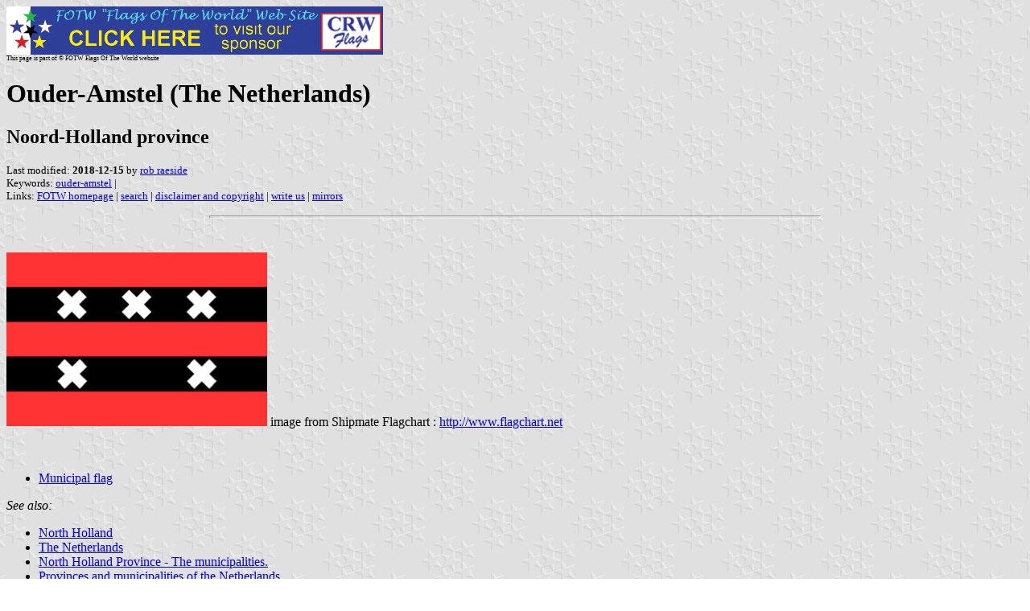

--- FILE ---
content_type: text/html
request_url: https://www.crwflags.com/fotw/flags/nl-nh-oa.html
body_size: 1618
content:
<HTML>
<HEAD>
<TITLE>Ouder-Amstel (The Netherlands)</TITLE>
<SUBTITLE Noord-Holland province>
<EDITOR rra>
<ABSTRACT >
<KEYWORDS ouder-amstel,>
</HEAD>
<BODY background="../images/fotwbckg.gif">
<A HREF="host.html"><IMG SRC="../images/linea2.gif" BORDER=0 VALIGN=CENTER></A><BR>
<FONT SIZE=-2><SUP>This page is part of &copy; FOTW Flags Of The World website</SUP></FONT>
<H1>Ouder-Amstel (The Netherlands)</H1>
<H2>Noord-Holland province</H2>
<P><FONT SIZE=-1>Last modified: <B>2018-12-15</B> by <A HREF="mailme.html">rob raeside</A>
<BR>
Keywords: <A HREF="keywordo.html#ouder-amstel">ouder-amstel</A> | <BR>
Links: <A HREF="index.html">FOTW homepage</A> |
<A HREF="search.html">search</A> | 
<A HREF="disclaim.html">disclaimer and copyright</A> | 
<A HREF="mailme.html">write us</A> | 
<A HREF="mirror.html">mirrors</A>
</FONT><br><HR SIZE=4 ALIGN=CENTER WIDTH=60%><br>
<!--CUT ABOVE-->








<p><a href="../images/n/nl-nh-oa.gif"><img SRC="../images/n/nl-nh-oa.gif" ALT="Ouder-Amstel municipality" BORDER=0 height=216 width=324></a>
image from Shipmate Flagchart : <a href="http://www.flagchart.net">http://www.flagchart.net</a>
<br>&nbsp;
<br>&nbsp;
<ul>
<li>
<a href="#descr">Municipal flag</a></li>
</ul>
<i>See also:</i>
<ul>
<li>
<a href="nl-nh.html">North Holland</a></li>

<li>
<a href="nl.html">The Netherlands</a></li>

<li>
<a href="nl-nh-.html">North Holland Province - The municipalities.</a></li>

<li>
<a href="nl-sub.html">Provinces and municipalities of the Netherlands</a></li>

<li>
<a href="nl-index.html">The Netherlands - Index of all pages</a></li>
</ul>

<hr><a NAME="descr"></a>
<h2>
Municipal flag</h2>

<hr>
 </body>
</html>








